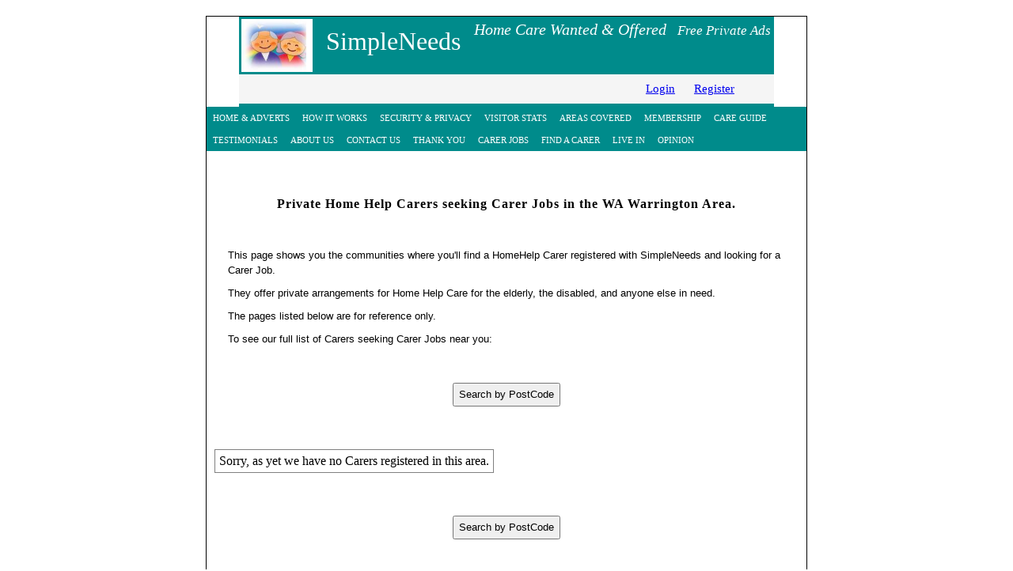

--- FILE ---
content_type: text/html; charset=utf-8
request_url: https://www.simpleneeds.co.uk/carer_adverts_by_area_1/homehelp_carers_in_wa_warrington_area.aspx
body_size: 6365
content:


<!DOCTYPE html> 





<html>

<head id="header"><link rel="shortcut icon" href="../Images/favicon.ico" type="image/x-icon" /><link rel="icon" href="../Images/favicon.ico" type="image/x-icon" /><meta http-equiv="X-UA-Compatible" content="IE=11" /><meta name="viewport" content="width=device-width, initial-scale=1" /><title>
	Private Home Help Carer seeking Carer Job in WA Warrington Area
</title><link id="lnk_stylesheet" href="../StyleSheet.css?parameter=2" rel="stylesheet" type="text/css" /><meta property="og:url" content="https://www.simpleneeds.co.uk" /><meta property="og:type" content="website" /><meta property="og:title" content="Home Help Carers for Elderly and Disabled People" /><meta property="og:site_name" content="UK&#39;s best website for Private Carers" /><meta property="og:description" content="SimpleNeeds is the UK&#39;s best website for  
        Clients and Carers and to locate each other via postcode search, 
        with anonymous messaging to commence discussions. Its also completely free.
        Founded in 2010, we have helped over 5000 Carers and Clients locate each other 
        and make their own private arrangements.
        With over 10,000 Carers registered, we have good postcode coverage in much of the UK. 
        As well as private individuals and their families, 
        we have Local Authorities and Charities using our service on behalf of their Clients.
        Have a look, enter your postcode and see who&#39;s nearby." /><meta property="og:image" content="https://www.simpleneeds.co.uk/FBShare1.jpg" />
    <link rel="canonical" href="https://www.simpleneeds.co.uk/carer_adverts_by_area_1/homehelp_carers_in_wa_warrington_area.aspx" /><meta name="Description" content="Private Local Home Help Carers are seeking Carer Jobs in WA Warrington Area" /><meta name="Keywords" content="WA Warrington Area,  carer, carers, elderly companion, domestic help,careworker, find a carer, private local arrangements, home help, homehelp, homehelp wanted, home help wanted, homehelp jobs, home help jobs, home care, homecare, homecare wanted, home care wanted, homecare jobs, home care jobs, carer jobs, help for elderly, private carer, private care, personal carer, personal assistant, free adverts " /><meta name="description" content="Home Help Wanted and Offered, private local arrangements with carers" /><meta name="keywords" content="carer, carers, elderly companion, domestic help, careworker, find a carer, private local arrangements,home help, homehelp, homehelp wanted, home help wanted, homehelp jobs, home help jobs,home care, homecare, homecare wanted, home care wanted, homecare jobs, home care jobscarer jobs, help for elderly, private carer, private care, personal carer, personal assistant, free adverts" /></head>



<body id="Body1" style="font-family: Verdana; margin:auto; text-align:center; border: 5px none red; 
        max-width:760px; overflow:auto;"> 



<div id="fb-root"></div>
<script>(function (d, s, id) {
    var js, fjs = d.getElementsByTagName(s)[0];
    if (d.getElementById(id)) return;
    js = d.createElement(s); js.id = id;
    js.src = "//connect.facebook.net/en_GB/sdk.js#xfbml=1&version=v3.0";
    fjs.parentNode.insertBefore(js, fjs);
}(document, 'script', 'facebook-jssdk'));</script>

    
<form method="post" action="./homehelp_carers_in_wa_warrington_area.aspx" id="Form1" style="margin-top:20px; margin-bottom:20px;text-align:center; border: 5px none yellow;">
<div class="aspNetHidden">
<input type="hidden" name="__EVENTTARGET" id="__EVENTTARGET" value="" />
<input type="hidden" name="__EVENTARGUMENT" id="__EVENTARGUMENT" value="" />
<input type="hidden" name="__VIEWSTATE" id="__VIEWSTATE" value="GciGPehtA1hwv/wRqQppx+z3V63gUdCX/4/AvhLEKzG1ImAe01D2/9HxoKM6CmR7eINV0ten5Lg/kPD9PPOXUUOJCauW/On84hE/G5wfuUaWlR6v4MiANJ6Asg8XKLUuwradKC5LPx4tctVKbTMME03AYFl77oVJFLMCiHAVUxraOmMexHoB7SrAoRqiuuPXsQg6zgDQKbtplmD8Op1o+FAoDHmeLI9FT4aTxcdBle8Zk3vfJBCzTIQvUAv7Q8Vc2bTF6SHl9r7Bf21Kud6d7yd/C5kasmDDbIydVqFMpcMSxv7XkEamSHoEA7NnnBrNbG2ZNAof2mSiHe9iENOcqKWuIpeuA4Oy4utkBMwAe37BGGpQjrJKqz2i7mItKrJ81lfnl+6LUrGQHtEL/B04S9kuR9S7mq9WknNLcCu3Vj/[base64]/BcrdVZupyCfMkF2Q6h46clvCmnAcdzXaPC9fEom6SCJZGhg1vLpk/UFcGvMK6d0/PctRFb2BBYXYUfVMOhCFckOabP1S3m5PaPvOX1FZxuexUidxnaczhOCuZcOLxox+YoEu7EF+Exng3ulHrB/3DddDWcwW/RtPS/A6Zf3xKukv8z//vH5tWxFfHeb6a2jpN0sc9b293wTjtARfiYlvRE7O9bVnN0Ska7hk8y/Gm7j08ylzSq7Z30qdCJ6ysPASEjRSiJ4YktaE4SZkWac9spUt6m2FTxTCCuIneBfb8vzFtbOUmqt5AqOkySNSwKORSIrGI6Nrx9WFbzBw3QCgoaqtXqJpmx8OTd1Ze5tFdU67wujIWmbrEBCYCqEz+vfECp+qVQKFetqnt8kMkVvvTKf8DzOBK0E+U0oi/t93dZVtp7zBIbYQ7Hs1h6UoGnlexeB2tfwbN0mDyg+rC5YzKCnELeDaYEsZzdOkvlNPzOVfYkpWIXMlrCZhBY0ovx2yLS9GS+xuUSqAOkULglG+14hAY84bcaW5AZkewDbuNu/9nNRGbxEr5VSXKNpRj3mEsDFYdX1PINVmhnokcjeihNeAHQuNiLH4XXB45PKPiFZtbNtvSc4WoJdN+MtwCAWPNFQbkM/1dMv01FiRp/i1VtGqRFHjW/b7tmbCd25YZT9Vk6o/6QepWL9NB1OLSOe3wGL8/LV/mxj/yXraIXzvXL44kctf8sYFMMHaqqQzsyk413ak+moAN7+kVinteqkrFFc+lRCsPLUEhct" />
</div>

<script type="text/javascript">
//<![CDATA[
var theForm = document.forms['Form1'];
if (!theForm) {
    theForm = document.Form1;
}
function __doPostBack(eventTarget, eventArgument) {
    if (!theForm.onsubmit || (theForm.onsubmit() != false)) {
        theForm.__EVENTTARGET.value = eventTarget;
        theForm.__EVENTARGUMENT.value = eventArgument;
        theForm.submit();
    }
}
//]]>
</script>


<script src="/WebResource.axd?d=Mj9NYU22XT_8f_9Zm7yD9ZzRfV4ux9unxe744DoG5U99nV_nbOU-hLJQqV2tkxcI_H9qjHVS7YPdZu4IYA6jwQbaaKHSaWZgi5eEIburUuc1&amp;t=638901572248157332" type="text/javascript"></script>

<!-- Google tag (gtag.js) --><script async src="https://www.googletagmanager.com/gtag/js?id=G-Z4CWRK8R06"></script><script>window.dataLayer = window.dataLayer || [];function gtag(){dataLayer.push(arguments);}gtag('js', new Date());gtag('config', 'G-Z4CWRK8R06');</script>
<div class="aspNetHidden">

	<input type="hidden" name="__VIEWSTATEGENERATOR" id="__VIEWSTATEGENERATOR" value="787490EA" />
	<input type="hidden" name="__VIEWSTATEENCRYPTED" id="__VIEWSTATEENCRYPTED" value="" />
	<input type="hidden" name="__PREVIOUSPAGE" id="__PREVIOUSPAGE" value="5Sn5uCTI6wbE_S0hOca6XQT83QDxsFwQjU8uwk7kxll0-4eyXBGzM36u0oPlXxjgSemCuVFz0xoh7NMmk2TezJ6Oinn-D7LkxYpdqLVWvgQIDn3ZyHWwuUKjZA6nBPsg8LqMWyoqgB8Lke2Ocy-e1JQe5ZWANoWOjP6eaoIfM5o1" />
	<input type="hidden" name="__EVENTVALIDATION" id="__EVENTVALIDATION" value="KP9OkFInUKYHlcT28Gu7wCS3ZvvnlaoCRREO/HZHSOgy4ESEyKMuM+E85h9unQIJj7cv/CZB8IGbAloDkwq3PlH9RrsqOwBLcKCCiiSwMoz1XP6ix2P2YwkFuCMpuSqM73U1nc6wW3NIYCClROBf2TRrbklQR1jfcZjudXtLkwWNE7jwnjYPv80aT8GYzhPf" />
</div>
    





  
    <div id="outermostdiv" style="width: 100%; margin:0px auto; border: 5px none green;">
    


    
        

        


    
    <div id="divMenuContentFooter" style="border:1px solid black; margin-top:20px; margin-bottom:20px;"  >
        
        <div id="divBanner" class="divBanner">

           <div id="divheader" style="" >
                    


            <input type="image" name="ctl00$ImageButton2" id="ImageButton2" src="../Images/CartoonImage2.JPG" alt="Private Home Care" align="left" onclick="javascript:WebForm_DoPostBackWithOptions(new WebForm_PostBackOptions(&quot;ctl00$ImageButton2&quot;, &quot;&quot;, false, &quot;&quot;, &quot;../Default.aspx&quot;, false, false))" style="margin:0.25em; display:inline-block; 
                max-height:70px; max-width:90px; width:15%; height:15%; " />




            <span style="color: white; font-family: Verdana; font-size: 24pt; font-weight:200; 
            display:inline-block; float:left; padding:0.4em; text-align: left; ">SimpleNeeds</span>
                                    
            <span style="color: white; font-family: Verdana; font-size: 15pt; font-weight:200; 
            display:inline-block;padding:0.25em; "><em>Home Care Wanted &amp; Offered</em></span>
                    
            <span style="color: white; font-family: Verdana; font-size: 13pt; font-weight:200; display:inline-block;
            padding:0.25em; text-align: right; "><em>Free Private Ads</em></span>

            
                                    

          </div>

            
            <div id="divLogin" class="divLogin">

                

            <span class=spanLoginName>                
                
                
            </span>                
            
            <span class=spanLoginLinks>                                    
                    
                            <a style="margin-right:20px;" href="/Account/Login.aspx?ReturnUrl=/Members/MyAccount.aspx">Login</a>
                            <a style="margin-right:50px;" href="/Account/Register.aspx?ReturnUrl=/Members/MyAccount.aspx">Register</a>
                        

              </span>                
                

            
                
                
                
                
                


            </div>

         </div>




<script>function myFunction() {
    var x = document.getElementById("myTopnav");
    if (x.className === "topnav") {
        x.className += " responsive";
    } else {
        x.className = "topnav";
    }
}
</script>

<div id="topnavouter" class="topnavouter">
<div class="topnav" id="myTopnav">
    <a id="HyperLink1" href="../default.aspx">HOME &amp; ADVERTS</a>
    <a id="HyperLink2" href="../InfoPages/HowItWorks.aspx">HOW IT WORKS</a>
    <a id="HyperLink3" href="../InfoPages/YourSecurity.aspx">SECURITY &amp; PRIVACY</a>
    <a id="HyperLink4" href="../InfoPages/Stats.aspx">VISITOR STATS</a>
    <a id="HyperLink5" href="../GeoPages.aspx">AREAS COVERED</a>
    <a id="HyperLink6" href="../InfoPages/MembersIntro.aspx">MEMBERSHIP</a>
    <a id="HyperLink7" href="../InfoPages/CareGuide.aspx">CARE GUIDE</a>
    <a id="HyperLink8" href="../Testimonials.aspx">TESTIMONIALS</a>
    <a id="HyperLink9" href="../InfoPages/AboutUs.aspx">ABOUT US</a>
    <a id="HyperLink10" href="../InfoPages/ContactUs.aspx">CONTACT US</a>
    <a id="HyperLink11" href="../AdConfirm.aspx">THANK YOU</a>
    <a id="HyperLink12" href="../Carer_Jobs/CarerJobs.aspx">CARER JOBS</a>
    <a id="HyperLink13" href="../Find_A_Carer/Find_A_Carer.aspx">FIND A CARER</a>
    <a id="HyperLink15" href="../InfoPages/LiveInCare.aspx">LIVE IN</a>
    <a id="HyperLink14" href="../Opinion.aspx">OPINION</a>

    <a href="javascript:void(0);" class="icon" onclick="myFunction()">
        <div class="hamburger"></div>
        <div class="hamburger"></div>
        <div class="hamburger"></div>
    </a>
</div>
</div>


            





         
            
                <div id="divcontent" style="width: 100%; " >

                     


                    
<div style="opacity: 0; position: absolute; z-index: 1"><a href="https://www.besttime.me/">Best Replica Watches</a> <a href="https://www.besttime.me/">www.besttime.me</a> <a href="https://www.replicatime.me/">swiss replica watches</a> <a href="https://www.replicatime.me/">replicatime.me</a></div>

                            

                    

<br /><br />

    <br />
    <div  class="myhGeoPages"  style="text-align: center; ">
        <span id="ContentPlaceHolder1_lblHeading" style="display:inline-block;height:10px;position:relative; border-style:none; max-width:700px; ">Private Home Help Carers seeking Carer Jobs in the WA Warrington Area.</span>
    </div>
 
 <br /><br />
 
 <span id="ContentPlaceHolder1_lblContent" style="position:relative; border-style:none; max-width:700px; "><p>This page shows you the communities where you'll find a HomeHelp Carer registered with SimpleNeeds and looking for a Carer Job.</p> 
<p>They offer private arrangements for Home Help Care for the elderly, the disabled, and anyone else in need.</p>
<p>The pages listed below are for reference only.</p>
<p>To see our full list of Carers seeking Carer Jobs near you:</p> 
</span>
   
    <br /><br />
       
        <input type="submit" name="ctl00$ContentPlaceHolder1$ButtonTop" value="Search by PostCode" onclick="javascript:WebForm_DoPostBackWithOptions(new WebForm_PostBackOptions(&quot;ctl00$ContentPlaceHolder1$ButtonTop&quot;, &quot;&quot;, false, &quot;&quot;, &quot;../Default.aspx&quot;, false, false))" id="ContentPlaceHolder1_ButtonTop" style="height:30px;" />
    
    <br /><br /><br /><br />
    
    <div>
	<table cellspacing="0" cellpadding="5" rules="all" border="1" id="ContentPlaceHolder1_GridView1" style="border-collapse:collapse;text-align:center; margin-left:10px">
		<tr>
			<td>Sorry, as yet we have no Carers registered in this area.</td>
		</tr>
	</table>
</div>
        
        


<br /><br /><br />

        <input type="submit" name="ctl00$ContentPlaceHolder1$ButtonBottom" value="Search by PostCode" onclick="javascript:WebForm_DoPostBackWithOptions(new WebForm_PostBackOptions(&quot;ctl00$ContentPlaceHolder1$ButtonBottom&quot;, &quot;&quot;, false, &quot;&quot;, &quot;../Default.aspx&quot;, false, false))" id="ContentPlaceHolder1_ButtonBottom" style="height:30px;" />
    
<br /><br /><br />


                </div>
            
                
                
                    
                

                
                

                        
            
                <div id="footer" style="width: 100%;  padding-top:3px;padding-bottom:3px; margin-top:50px;
                    position: relative; color:White; background-color: darkcyan; clear:both;
                    vertical-align:middle;">
                    <span style=" font-size:7pt; font-weight:100; letter-spacing:1px; text-align:center; vertical-align:middle;"
                            >Copyright © 2010 - 2026 SimpleNeeds All Rights Reserved</span>
                </div>
    </div>

    

    
     


    

    

     
    

    

    

  </div>
  </form>
 </body>
</html>







--- FILE ---
content_type: text/css
request_url: https://www.simpleneeds.co.uk/StyleSheet.css?parameter=2
body_size: 5457
content:
/*Start of Responsive Menu*/
/* Add a black background color to the top navigation */

.hamburger {
    width: 30px;
    height: 3px;
    background-color: black;
    margin: 5px 20px;
}

.topnav {
    /*background-color: #333;*/
    background-color: darkcyan;
    overflow: hidden;
}

/* Style the links inside the navigation bar */
.topnav a {
    float: left;
    display: block;
    /*color: #f2f2f2;*/
    color: white;
    text-align: center;
    padding: 8px 8px;
    text-decoration: none;
    font-size: 11px;
}

/* Change the color of links on hover */
.topnav a:hover {
    background-color: #ddd;
    color: black;
}

/* Add an active class to highlight the current page */
.active {
    background-color: #4CAF50;
    color: white;
}

/* Hide the link that should open and close the topnav on small screens */
.topnav .icon {
    display: none;
}
  


/* When the screen is less than 600 pixels wide, hide all links, except for the first one ("Home"). Show the link that contains should open and close the topnav (.icon) */
@media screen and (max-width: 600px) {
  .topnav a:not(:first-child) {display: none;}
  .topnav a.icon {
    float: right;
    display: block;
  }
}

/* The "responsive" class is added to the topnav with JavaScript when the user clicks on the icon. This class makes the topnav look good on small screens (display the links vertically instead of horizontally) */
@media screen and (max-width: 600px) {
  .topnav.responsive {position: relative;}
  .topnav.responsive a.icon {
    position: absolute;
    right: 0;
    top: 0;
  }
  .topnav.responsive a {
    float: none;
    display: block;
    text-align: left;
  }
}
/*End of Responsive Menu*/


.divBanner{
    background-color: darkcyan;
    /*border-top: 1px solid yellow;*/ 
    /*border-bottom: 5px solid yellow;*/ 
    display:inline-block; 
}

.topnavouter{
    /*border-top: 1px solid white;*/ 
    display:inline-block; 
    /*padding-top:5px;*/               
    /*padding-bottom:5px;*/               
    /*background-color:#f2f2f2;*/ 
    width:100%; 
    text-align:right; 
    font-family:Verdana; 
    font-size:10pt; 
}

.divLogin{
    /*border-top: 1px solid white;*/ 
    display:inline-block; 
    padding-top:5px;               
    padding-bottom:5px;               
    /*background-color:#f2f2f2;*/ 
    background-color:whitesmoke; 
    width:100%; 
    text-align:left; 
    font-family:Verdana; 
    font-size:10pt; 
}

.spanLoginName{
    padding-top:5px;
    padding-bottom:5px;
    text-align:left;
    float:left;
    margin-left:20px;
}

.spanLoginLinks{
    padding-top:5px;
    padding-bottom:5px;
    text-align:right;
    float:right;
    margin-left:20px;
    font-size:11pt; 
}

.spanShow{
    border-top: 1px solid red;
    display:inline-block; 
    width:100%; 
    float:left; 
    text-align:left;
    margin-left:20px;
}

.divBreadcrumb{
    border-top: 1px solid white; 
    display:inline-block; 
    padding-top:5px;               
    padding-bottom:5px;               
    background-color:#f2f2f2; 
    width:100%; 
    text-align:left; 
    font-family:Verdana; 
    font-size:10pt; 
}


.spanBreadcrumb{
    padding:10px;               
    width:100%; 
    text-align:left
}

/*.form
{
    background-color: white;
    width: 1000px;

}*/

/*body
{
    overflow:scroll;
    font-size: 8pt;
    font-family: Verdana;
    font-weight: normal;
    line-height: 1.5;
    margin-top: 10px;
    margin-bottom: 5px;
    margin-left:10px;
    margin-right:0px;  
    padding-left:0;
    background-color: white;
}*/
/* mobiles */

/*
input[type=text] {
    width: 90%;
    height:20px;
    color:black;
    margin:auto;
}

input[type=checkbox] {
    width: 90%;
    height:20px;
    color:black;
    margin:auto;
    display: inline-block;
}

input[type=radio] {
    width: 90%;
    height:20px;
    color:black;
    margin:auto;
}

label{
    padding: 5px 20px 0px 10px;
    display: block;

}



input[type=password] {
    width: 90%;
    height:20px;
}
input[type=number] {
    width: auto;
}

table, th, tr {
    vertical-align:text-top;
    margin:auto;
    width: 80%;
    font-family:Verdana;
    font-size:8pt;
    padding:0px;
    table-layout:auto;
}


td:nth-child(1){
    width:30%;
    text-align:left;
    font-weight:bold;
    vertical-align:middle;    
    padding: 12px 10px 10px 0px;
}

td:nth-child(2){
    width:70%;
    text-align:left;
    }


/*.login {
    color: red;
    font-family: Calibri;
    padding:20px;
}

*/

@media (max-width: 360px) { /* mobiles */
    .Menu {
        padding: 1.25em;
        margin-right: 2.0em;
        font-size: 12pt;
    }
}
@media (max-width: 360px) { /* mobiles */
    .MobileAd {
        display:inline;
        width:100%
    }
}
@media (max-width: 360px) { /* mobiles */
    .HeaderAd {
        display:none;
    }
}
@media (max-width: 360px) { /* mobiles */
    .TopRightAd {
        display:none;
    }
}
@media (max-width: 360px) { /* mobiles */
    .BottomRightAd {
        display:none;
    }
}
@media (max-width: 360px) { /* mobiles */
    .FooterAd {
        display:none;
    }
}

/* desktops and tablets */
@media (min-width: 360px) { /* desktops and tablets */
    .Menu {
        padding: 0.25em;
        font-size: 8pt;
        margin-left: 1.5em;
    }
}
@media (min-width: 360px) { /* desktops and tablets */
    .MobileAd {
        display:none;
        width:100%
    }
}
@media (min-width: 360px) { /* desktops and tablets */
    .HeaderAd {
        display:inline;
    }
}
@media (min-width: 360px) { /* desktops and tablets */
    .TopRightAd {
        display:inline;
    }
}
@media (min-width: 360px) { /* desktops and tablets */
    .BottomRightAd {
        display:inline;
    }
}
@media (min-width: 360px) { /* desktops and tablets */
    .FooterAd {
        display:inline;
    }
}



p
{
    font-size: 10pt;
    font-family: arial;
    font-weight: normal;
    text-align:left;
    text-justify:auto;
    line-height: 1.5;
    margin-top: 0;
    margin-bottom: 10px;
    margin-left:25px;  
    margin-right: 25px;
    padding-right:5px;
    padding-left:2px;
    
}

h1
{
    font-family: Verdana;
    font-style:italic;
    font-size: 15pt;
    text-align: left;
    line-height: 1.5;
    font-weight:bold;
    margin-left:25px;
}

h2
/*Used in search and booking pages*/ 
{
    font-family: Verdana;
    font-size: 11pt;
    text-align: left;
    letter-spacing: 0px;
    line-height: 1.0;
    margin-left:10px;
    margin-right:10px;
    font-weight: bold;
}

h3
/*Used GDPR pages*/ 
{
    font-family: Verdana;
    font-style:italic;
    font-size: 10pt;
    text-align: left;
    line-height: 1.5;
    font-weight: bold;
    margin-left:25px;
    margin-right:10px;
}
h4
{   
    font-size: 10pt;
    color: black;
    font-family: Verdana;
    text-align: center;
    font-weight: bold;
    line-height: 1.5;
    margin-top: 0px;
    margin-bottom: 0px; 
    margin-left:25px; 
    }
h5
{
    font-size: 8pt;
    color:Red;
    font-weight: normal;
    font-family: Verdana;
    text-align: center;
    margin-top: 0px;
    margin-bottom:0px;
    margin-left:0px;  
    margin-right:0px;  
}

/*Copyright footer*/ 
h6
{
    font-size: 7pt;
    font-family: Verdana;
    text-align:  center;
    font-weight: normal;
    line-height: 1.5;
    margin-bottom:5px;
    margin-top:5px;
    margin-left:0px;  
    margin-right:0px;  
    border-top-style:solid;
    border-top-width:1px;
        
    }




mission.linkbutton {text-decoration: none; color:darkblue; font-weight:bold}
.linkbutton:hover {text-decoration: underline;}
.linkbutton:visited {color:blue; font-weight:bold;}

.linkbutton-ul {text-decoration: none; color:black;}
.linkbutton-ul:hover {text-decoration: underline;}
.linkbutton-ul:visited {color:blue;}

/*a.ex1:hover, a.ex1:active {
    text-decoration:underline;
}*/

.ReferenceSeparator {
    border-bottom-style:solid;
    border-bottom-color:darkcyan;
    width:auto;
    height:5px;
}

.gridhr {
    color:darkcyan;
    width:auto;
    height:5px;
}

.ForumNewThreadButton {
    width:150px;
    height:30px;
    margin-top: 0px;
    margin-left: 20px;
    margin-bottom: 30px;
    float: none;
    border-radius: 5px;
    font-family: Verdana;
    font-size: 10pt;
    font-weight:normal;
    color:white;
    background-color:darkgray;
    }


.MyAccountActionLabel {
    width:200px;
    height:auto;
    font-family:Calibri;
    font-size:10pt;
    font-weight:normal;
    font-style:normal;
    letter-spacing:1px;
    color:black;
    background-color:white;
    margin-top: 0px;
    margin-bottom: 0px;
    margin-left: 20px;
    margin-right: 20px;
    border:none;
    text-align:left;
    float:none;
    }

.MyAccountLoginDetailsView {
    margin-top: 0px;
    margin-left: 20px;
    margin-bottom: 20px;
    width: 50%;
    float: left;
    /*background-color: white;
    background-color: #FFDBCA;
    background-color: white;
    background-color: #E0E0E0;*/
    background-color:white;
    border-radius:5px;
    border-color: #39b0b1;
    border-style:solid;
    border-width:1px;
}

.MyAccountDivNew {
    width:30%; 
    height:auto; 
    border:solid 1px #39b0b1; 
    border-radius:5px; 
    float:right;
}

.MyAccountDivChange {
    width:30%; 
    height:auto; 
    border:solid 1px #39b0b1; 
    border-radius:5px; 
    float:right;
}

.LoginDetailsView {
    margin-top: 0px;
    margin-left: 30px;
    margin-bottom: 20px;
    
    width: 50%;
    float: left;
    /*background-color: white;
    background-color: #FFDBCA;
    background-color: white;
    background-color: #E0E0E0;*/
    background-color:white;
    border-radius:5px;
    border-color: #39b0b1;
    border-style:solid;
    border-width:1px;
    
}
.LoginButtonsDiv {
    margin-top: 0px;
    margin-left: 30px;
    margin-bottom: 0px;
    width: 50%;
    float: left;
    /*background-color: white;
    background-color: #FFDBCA;
    background-color: white;
    background-color: #E0E0E0;*/
    background-color:white;
    border-radius:5px;
    border-color: #39b0b1;
    border-style:solid;
    border-width:1px;
   
    }

.RegisterButton {
    width:initial;
    height:30px;
    margin-top: 20px;
    margin-left: 20px;
    margin-bottom: 20px;
    border-radius: 5px;
    font-family: Verdana;
    font-size: 10pt;
    font-weight:normal;
    color:black;
    background-color:darkgray;
    float:none;
    }

.LoginTemplateHeader {
    width:20%;
    height:20px;
    font-family: Verdana;
    font-size:9pt;
    font-weight:bold;
    text-align:right;
    margin-top: 20px;
    margin-bottom: 20px;
    margin-left: 0px;
    margin-right: 0px;
}
.LoginTextBox {
    width:80%;
    height:20px;
    font-family: Verdana;
    font-size:9pt;
    font-weight:normal;
    background-color:white;
    margin-top: 0px;
    margin-bottom: 0px;
    margin-left: 20px;
    margin-right: 0px;
    border:1px solid;
    float:left;
    }
.LoginStatusLabel {
    width:90%;
    height:auto;
    font-family: Verdana;
    font-size:9pt;
    font-weight:normal;
    color:red;
    margin-top: 0px;
    margin-bottom: 20px;
    margin-left: 20px;
    margin-right: 0px;
    border:none;
    text-align:left;
    float:left;
    }


.RegisterDetailsView {
    margin-top: 0px;
    margin-left: 0px;
    margin-bottom: 0px;
    width: 70%;
    float: none;
    /*background-color: white;
    background-color: #FFDBCA;
    background-color: white;
    background-color: #E0E0E0;*/
    border-radius:5px;
    border-color: #39b0b1;
    border-style:solid;
    border-width:1px;
}

.RegisterErrorMessage {
    font-family: Calibri;
    font-size:11pt;
    color:red;
    font-weight:bold;
    font-style:italic;
    text-align:center;
    margin-left:20px;
    float:none;
    
    }
.RegisterHeader {
    font-family: Calibri;
    font-size:20pt;
    font-weight:bold;
    height:70px;
    text-align:center;
    }
.RegisterLabel {
    font-family: Calibri;
    font-size:10pt;
    font-weight:bold;
    font-style:italic;
    text-align:center;
    float:left;
    margin-left:20px
    }
.RegisterTemplateHeader {
    width:20%;
    height:20px;
    font-family: Verdana;
    font-size:9pt;
    font-weight:bold;
    text-align:right;
    margin-top: 0px;
    margin-bottom: 20px;
    margin-left: 0px;
    margin-right: 0px;
    
    }
.RegisterTextBox {
    width:60%;
    height:20px;
    font-family: Verdana;
    font-size:9pt;
    font-weight:normal;
    background-color:white;
    margin-top: 0px;
    margin-bottom: 0px;
    margin-left: 20px;
    margin-right: 0px;
    border:1px solid;
    float:left;
    }
.RegisterCheckBox {
    height:20px;
    font-family: Verdana;
    font-weight:normal;
    background-color:white;
    margin-top: 0px;
    margin-bottom: 0px;
    margin-left: 20px;
    margin-right: 0px;
    float:left;
    }

.RegisterVerifyDetailsView {
    margin-top: 0px;
    margin-left: 20px;
    margin-bottom: 50px;
    width: 500px;
    float: left;
    /*background-color: white;
    background-color: #FFDBCA;
    background-color: white;
    background-color: #E0E0E0;*/
    background-color: white;
    border-radius: 5px;
    border:solid 1px;
}

.RegisterVerifyHeader {
    width:100px;
    height:20px;
    font-family: Verdana;
    font-size:9pt;
    font-weight:bold;
    text-align:right;
    margin-top: 0px;
    margin-bottom: 0px;
    margin-left: 0px;
    margin-right: 0px;
    float:left;
    
    }
.RegisterVerifyLabel {
    width:200px;
    height:20px;
    font-family: Verdana;
    font-size:9pt;
    font-weight:normal;
    background-color:white;
    margin-top: 0px;
    margin-bottom: 0px;
    margin-left: 0px;
    margin-right: 0px;
    border:none;
    text-align:left;
    float:left;
    }

.ForumGridHeader {
    font-family: Calibri;
    font-size:14pt;
    /*background-color:rosybrown;*/
    background-color:white;
    color:black;
    font-style:normal;
    font-weight:bold;
    margin-left: 20px;
    margin-right: 20px;
    width:500px;
    letter-spacing:1px;
}

.ForumThreadsGridHeader {
    font-family: Calibri;
    font-size:14pt;
    /*background-color:rosybrown;*/
    float:left;
    background-color:white;
    color:black;
    font-style:normal;
    font-weight:bold;
    margin-left: 0px;
    margin-right: 20px;
    width:75%;
    letter-spacing:1px;
    text-align:left;
}

.ForumPostsGridHeader {
    font-family: Calibri;
    font-size:12pt;
    /*background-color:rosybrown;*/
    float:left;
    background-color:white;
    color:black;
    font-style:normal;
    font-weight:bold;
    margin-left: 0px;
    margin-right: 20px;
    width:90%;
    letter-spacing:1px;
    text-align:left;
}


.ForumList {
    border-style: none;
    border-color: inherit;
    border-width: medium;
    margin-top: 20px;
    margin-left: 20px;
    margin-bottom: 20px;
    float: left;
    background-color:white;
    border-radius: 10px;
    text-align:left;
    font-family: Verdana;
    font-size: 9pt;
    /*border: 1px darkcyan;*/
}

.ForumTopicList {
    width:95%;
    margin-top: 20px;
    margin-left: 20px;
    margin-bottom: 20px;
    float: left;
    background-color:white;
    border-radius: 10px;
    text-align:left;
    font-family: Verdana;
    font-size: 9pt;
    border: solid 1px darkcyan;
    }

.ForumInsertThread {
    width:90%;
    margin-top: 20px;
    margin-left: 20px;
    margin-bottom: 20px;
    float: left;
    background-color:  aliceblue;
    border:none;
    border-radius: 10px;
    text-align:left;
    font-family: Verdana;
    font-size: 9pt;
       
    }

/*.ForumNewThreadButton {
    width:150px;
    height:30px;
    margin-top: 0px;
    margin-left: 20px;
    margin-bottom: 30px;
    float: none;
    border-radius: 5px;
    font-family: Verdana;
    font-size: 10pt;
    font-weight:normal;
    color:slategray;
    background-color:white;
    }*/

.ForumInsertButton {
    width:80px;
    height:30px;
    margin-top: 0px;
    margin-left: 0px;
    margin-bottom: 30px;
    float: none;
    border-radius: 5px;
    font-family: Verdana;
    font-size: 12pt;
    font-weight:bold;
       
    }

.ForumNewThreadNameLabel {
    float:left;
    width:auto;
    margin-top: 10px;
    margin-left: 5px;
    margin-right: 20px;
    font-family: Verdana;
    font-size: 9pt;
    font-weight:bold;
    vertical-align:middle;
    }

.ForumNewThreadNameTextBox {
    width:75%;
    height:30px;
    margin-top: 5px;
    margin-left: 5px;
    margin-bottom: 20px;
    float: left;
    background-color: white;
    border:none;
    border-radius: 2px;
    text-align:left;
    font-family: Verdana;
    font-size: 9pt;
}

.ForumInsertThreadNameTB {
    width:95%;
    height:30px;
    margin-top: 5px;
    margin-left: 5px;
    margin-bottom: 20px;
    float: left;
    background-color: white;
    border-radius: 5px;
    text-align:left;
    font-family: Verdana;
    font-size: 9pt;
    border:solid 1px black;      
    }

.ForumInsertMessageTextBox {
    width:100%;
    margin-top: 5px;
    margin-left: 5px;
    margin-bottom: 10px;
    float: left;
    background-color: white;
    border:none;
    border-radius: 5px;
    text-align:left;
    font-family: Verdana;
    font-size: 9pt;
    border:solid 1px black;   
    }

.ForumInsertPostHeader {
    width:90%;
    height:auto;
    margin-top: 20px;
    margin-left:20px;
    margin-bottom: 5px;
    float: none;
    background-color:gainsboro;
    text-align:right;
    font-family: Verdana;
    font-size: 9pt;
    border-radius: 10px;
    border:solid 1px darkcyan;

    }

.ForumLoginWarning {
    width:90%;
    height:auto;
    margin-top: 20px;
    margin-left:20px;
    margin-bottom: 5px;
    float: none;
    background-color:white;
    text-align:center;
    font-family: Verdana;
    font-size: 9pt;
    border-radius: 10px;
    border:solid 1px darkcyan;

    }

.ForumInsertPostGrid {
    width:100%;
    border-style: none;
    margin-top: 0px;
    margin-left: 0px;
    margin-bottom: 0px;
    float: none;
    
    /*border-radius: 10px;*/
    text-align:left;
    font-family: Verdana;
    font-size: 9pt;
    }

.ForumInsertPostLabelName {
    float:left;
    width:auto;
    
    margin-left: 5px;
    margin-right: 20px;
    font-family: Verdana;
    font-size: 9pt;
    font-weight:bold;
    vertical-align:middle;
    }


.ForumPostGrid {
    width:100%;
    float: left;
    background-color:   white;
    border:none;
    font-family: Verdana;
    font-size: 9pt;
           
    }

.ForumPostDivHeader {
    width:100%;
    height:30px;
    margin-top: 0px;
    margin-left: 0px;
    margin-bottom: 5px;
    float: none;
    background-color:   lightgreen;
    border:none;
    text-align:left;
    font-family: Verdana;
    font-size: 9pt;
    
    }

.ForumPostLabelName {
    width:100%;
    font-family: Calibri;
    font-size:12pt;
    /*background-color:rosybrown;*/
    background-color:none;
    color:black;
    font-style:normal;
    font-weight:bold;
    margin-left: 0px;
    margin-right: 20px;
    margin-bottom: 50px;
    letter-spacing:1px;
    text-align:center;
    
    /*width:200px;
    margin-left: 5px;
    font-family: Verdana;
    font-size: 11pt;
    font-weight:bold;*/
    }

.ForumPostLabelRegister {
    width:200px;
    margin-left: 5px;
    font-family: Verdana;
    font-size: 10pt;
    font-weight:normal;
    color:red;
    }

.ForumPostLabelDateTime {
    margin-left:0px;
    font-family:  Tahoma;
    font-size: 9pt;
    }

.ForumPostNewLinkButton {
    float: right;
    margin-right: 5px;
    text-align:left;
    font-family: 'Courier New';
    font-size: 10pt;
    }

.ForumPostLabelText {
    width:100%;
    margin-top: 0px;
    margin-left: 5px;
    margin-bottom: 0px;
    padding-bottom:10px;
    float: left;
    background-color:   white;
    border-bottom:solid 1px darkcyan;
    border-spacing:10px 10px;
    border-radius: 0px;
    text-align:left;
    font-family: Verdana;
    font-size: 9pt;
           
    }


.textbox1
{
     Border-style:Solid;
     Border-Width:1px ;
     height:25px;
}



pGeo
{
    font-size: 10pt;
    font-family: arial;
    font-weight: normal;
    text-align: justify;
    line-height: 2.0;
    letter-spacing:2px;
    margin-top: 0;
    margin-bottom: 10px;
    margin-left:25px;  
    margin-right: 25px;
    padding-left:0;
    
}


.menuitemselected
{
       font-weight:bold;
       background-color:White;
       color:Red;
       font-size:16pt;
    
}


.pagersettings
{
    font-family: Verdana;
    font-size: 14pt;
}

.advertheader
{
       line-height: 2;
       margin-top:5px;
       margin-bottom:5px;
       text-align:center;
}

.homeheading1
{
    text-align:left;
    background-color:white;
    color:#39b0b1; 
    font: Verdana;
    font-size:14pt;
    /*font-weight:100;*/
    line-height: 1.2;
    letter-spacing: 1px;
    font-weight:bold;
    margin-top:0px;
    margin-left:10px; 
    margin-bottom:10px;
    }

.homeheading2
{
    text-align:left;
    background-color:white;
    color:#39b0b1; 
    font: Verdana;
    font-size:14pt;
    font-weight:100;
    line-height: 1.2;
    letter-spacing: 1px;
    font-weight:bold;
    margin-top:10px;
    margin-left:10px; 
    margin-bottom:10px;
    }

.homeheading3
{
    text-align:left;
    background-color:white;
    color:#39b0b1; 
    font: Verdana;
    font-size:14pt;
    font-weight:100;
    line-height: 1.2;
    letter-spacing: 1px;
    font-weight:bold;
    margin-top:10px;
    margin-left:10px; 
    margin-bottom:10px;
    }

.missiontext
{
    text-align:left;
    background-color:White;
    color:black ;
    font-family:verdana;
    font-size: 10pt;
    line-height: 1.0;
    letter-spacing: 0.1em;
    word-spacing: 2px;
    font-weight:100;
    margin-left:40px;
    margin-bottom:10px;
    margin-right:50px;
    text-align:justify;
   
}

.finalhometextsmall
{
    background-color:White;
    color:black ;
    font-family:verdana;
    font-size: 8pt;
    line-height: 1.0;
    letter-spacing: 1px;
    font-weight:100;
    margin-left:40px;
    margin-bottom:10px;
    margin-right:50px;
    font-style:italic;
    text-align:center;
}

.horizontalrule
{
    max-width:700px;
    margin-top:0px;
}

.resultstext
{
    text-align:left;
    background-color:White;
    color:black ;
    font: Verdana;
    font-size: 10pt;
    line-height: 10px;
    letter-spacing: 1px;
    font-weight:100;
    margin-left:40px;
    margin-bottom:10px;
}

.resultsnumbers
{
    background-color:white;
    color:black ;
    font: Verdana;
    font-size: 10pt;
    font-weight: bold;
}

.resultsunits
{
    background-color:White;
    color:black ;
    font: Verdana;
    font-size: 10pt;
    font-weight: bold;
    text-align: left;
    line-height: 1.0;
    letter-spacing: 1px;
    font-weight: bolder;
    margin-left:0px;
    margin-bottom:0px;
}

.OnThisPage
{
    
    font: Calibri;
    font-size: 12pt;
    color:Maroon;
    line-height: 1.0;
    letter-spacing: 1px;
    font-weight:100;
    margin-right:40px;
    margin-bottom:15px;
}
.bullets
{
    background-color:white;
    color:black ;
    font: Verdana;
    font-size: 9pt;
    font-weight: bold;
    text-align:left;
    margin-left:10px;
    margin-right:0px;
    line-height:2;
    list-style:square;
    padding-left:4em;
}

.commentlink
{
    background-color:White;
    color:#39b0b1 ;
    font: Verdana;
    font-size: 9pt;
    text-align: left;
    line-height: 1.0;
    letter-spacing: 3px;
    font-weight: bold;
    margin-left:20px;
    margin-bottom:0px;
}

.blogtext
{
     background-color: White;
     color:black ;
     font-family: Trebuchet MS;
     Font-Size: 10pt;
     text-align:left;
     Height: 50px;
     word-spacing:5px;
     margin-left:20px;
     
}

.blogdate
{
    text-align:left;
    background-color:white;
    color:#39b0b1; 
     font-family: Comic Sans MS;
     Font-Size: 14pt;
     text-align:left;
     Height: 50px;
     word-spacing:5px;
     width:50px;
     font-weight: bold;
}



.myh1
/*Used for headers in Info Main pages*/ 
{ 
    max-width:700px;
    text-align: left;
    font-family: Verdana;
    font-size: 12pt;
    letter-spacing: 1px;
    font-weight: bolder;
    margin-left:25px;
    margin-bottom:10px;
    border-bottom-style:none;
    border-left-width: thin;
    border-right-width: thin;
    border-top-width: thin;
    border-bottom-width: thin;
}


.myhshort
/*Used for headers in AdConfirm*/ 
{ 
    text-align: left;
    font-family: Verdana;
    font-size: 12pt;
    letter-spacing: 1px;
    font-weight: bolder;
    margin-left:25px;
    margin-right:10px;
    margin-bottom:10px;
    border-bottom-style:none;
    border-left-width: thin;
    border-right-width: thin;
    border-top-width: thin;
    border-bottom-width: thin;
}

.myhGeoPages
/*Used for headers in Info Main pages*/ 
{ 
    width:auto;
    font-family: Verdana;
    font-size: 12pt;
    letter-spacing: 1px;
    font-weight: bolder;
    margin-bottom:10px;
    border-bottom-style:none;
    border-width:thin 
    }


.myh2
/*Used for Section Heads in security*/ 
{ 
    text-align: left;
    font-family: Verdana;
    font-size: 10pt;
    letter-spacing: 1.0px;
    font-weight: bolder;
    margin-left:25px;
    margin-bottom:0px;
    }

.myhfooter
/*Used for Footer in Master*/ 
{ 
    background-color: black;
    border-style: solid;
    border-width: 1px;
    }



.LinkText
{
    color: red;
}
.TitleText
{
    font-size: 30pt;
    font-family: Century Gothic;
    text-align:center;
    color: Green;
}
.SubTitleText
{
    font-size: 16pt;
    font-family: Verdana;
    font-family: Century Gothic;
    text-align:left;
    font-style:italic;
    color: red;
}
.CheckBox
{
    width:400px;
    height:20px;
}
.YourEmail
{
    font-size: 8pt;
    text-align:  left;
    font-weight: bold ;
    line-height: 2.5;
    padding-left:0;
}
/*Here is how to use it*/ 
/*HeaderStyle-CssClass=YourEmail>*/ 